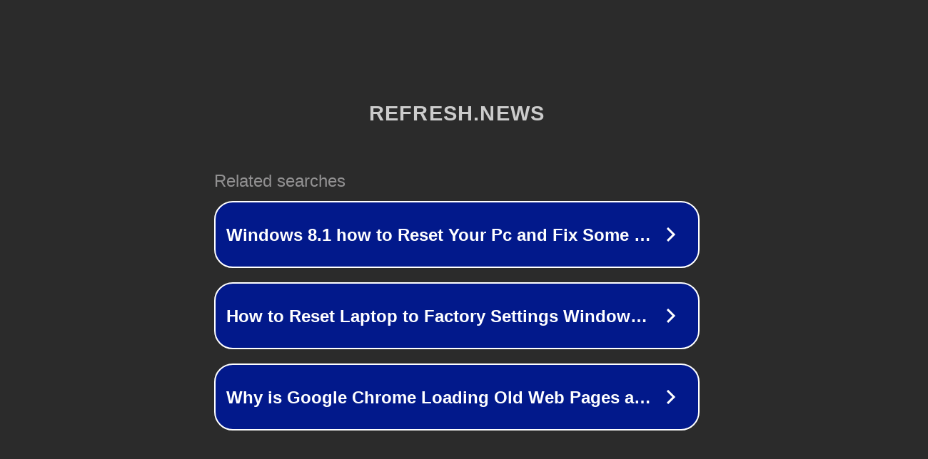

--- FILE ---
content_type: text/html; charset=utf-8
request_url: https://refresh.news/2024/03/07/%D8%A7%D9%84%D9%85%D9%82%D8%A7%D9%88%D9%85%D8%A9-%D8%A7%D9%84%D8%A5%D8%B3%D9%84%D8%A7%D9%85%D9%8A%D8%A9-%D8%AA%D8%B2%D9%81%D9%91-%D8%A7%D9%84%D8%B4%D9%87%D9%8A%D8%AF-%D8%B9%D9%84%D9%89-%D8%B7%D8%B1/
body_size: 1322
content:
<!doctype html>
<html data-adblockkey="MFwwDQYJKoZIhvcNAQEBBQADSwAwSAJBANDrp2lz7AOmADaN8tA50LsWcjLFyQFcb/P2Txc58oYOeILb3vBw7J6f4pamkAQVSQuqYsKx3YzdUHCvbVZvFUsCAwEAAQ==_sP/kPH8ZFAsmdVaE6IfZOGy8z0yZLLwnIdmuVSXkcNu58BRNtnDvQbM3bWfOg888Lr7I4wOw2S6ccqjMmmyqww==" lang="en" style="background: #2B2B2B;">
<head>
    <meta charset="utf-8">
    <meta name="viewport" content="width=device-width, initial-scale=1">
    <link rel="icon" href="[data-uri]">
    <link rel="preconnect" href="https://www.google.com" crossorigin>
</head>
<body>
<div id="target" style="opacity: 0"></div>
<script>window.park = "[base64]";</script>
<script src="/bVkuOrzyx.js"></script>
</body>
</html>
